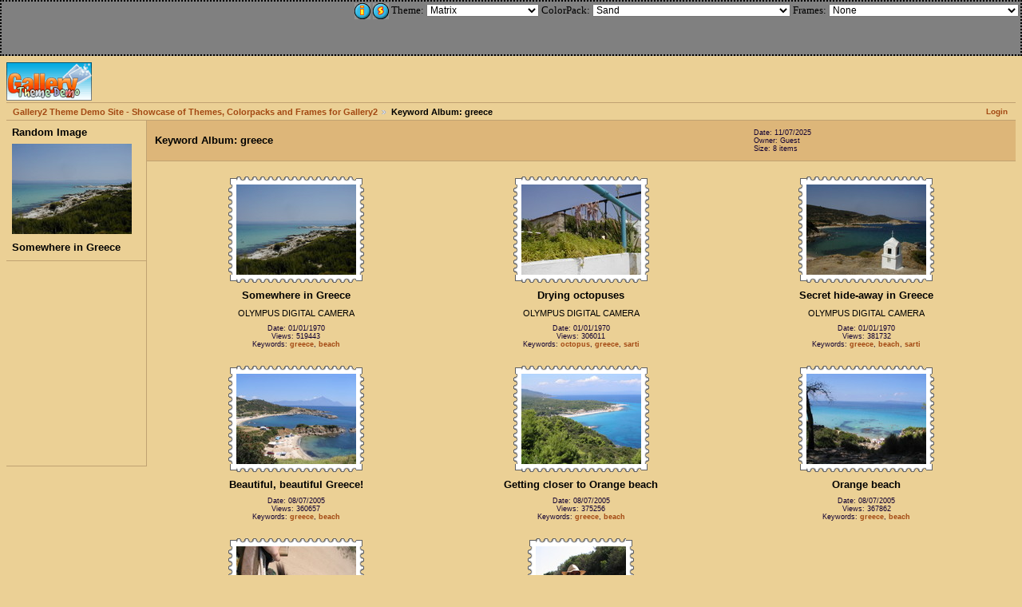

--- FILE ---
content_type: text/html; charset=UTF-8
request_url: http://themes.gallery2.hu/photos/greece?g2_GALLERYSID=471e5c5f19d6062d7196a02fdeb6a248
body_size: 5292
content:
<!DOCTYPE html PUBLIC "-//W3C//DTD XHTML 1.0 Strict//EN" "http://www.w3.org/TR/xhtml1/DTD/xhtml1-strict.dtd">
<html lang="en-US">
<head>
<link rel="stylesheet" type="text/css" href="/index.php?g2_view=imageframe.CSS&amp;g2_frames=none%7Cpolaroids%7Cpostage&amp;g2_GALLERYSID=1d06652b7c8ade11a0026d9d395f2160"/>

<link rel="stylesheet" type="text/css" href="/modules/core/data/gallery.css"/>
<link rel="stylesheet" type="text/css" href="/modules/icons/iconpacks/silk/icons.css"/>
<link rel="stylesheet" type="text/css" href="/modules/colorpack/packs/sand/color.css"/>
<meta http-equiv="Content-Type" content="text/html; charset=UTF-8"/>
<title>Keyword Album: greece</title>
<link rel="stylesheet" type="text/css" href="/themes/matrix/theme.css"/>
</head>
<body class="gallery">
<div style="position:absolute;top:2px;left:20px;z-index:998;">

<script type="text/javascript"><!--
google_ad_client = "pub-2753250067839670";
/* themesAd */
google_ad_slot = "4399773218";
google_ad_width = 234;
google_ad_height = 60;
//-->
</script>
<script type="text/javascript"
src="http://pagead2.googlesyndication.com/pagead/show_ads.js">
</script>

</div>
<div style="text-align:right;border:dotted;background-color:gray;border:dotted;border-width:2px;padding:2px;height:62px;font-size:0.8em;">
<style type="text/css">
A:link {text-decoration: none}
A:visited {text-decoration: none}
A:active {text-decoration: none}
A:hover {font-size:20; font-weight:bold;}
</style><a href="javascript: themeDemo_toggleSidebar('themeDemo_features')"><img src="/images/description.gif" width="20" height="20" alt="description" style="vertical-align:middle;border-width:0px;" onmouseover="width=22; height=22;" onmouseout="width=20;height=20;"/></a>
<a href="http://themes.gallery2.hu/v/Theme_Settings/matrix.png.html"><img src="/images/settings.gif" width="20" height="20" alt="settings" style="vertical-align:middle;border-width:0px;" onmouseover="width=22; height=22;" onmouseout="width=20;height=20;"/></a>
Theme:
<select name="themeLister" onchange="location.href='?g2_theme='+this.options[this.selectedIndex].value" style="font-size:0.9em;">
<option value="ajaxian" >
Ajaxian
</option>
<option value="baby" >
Baby
</option>
<option value="carbon" >
Carbon
</option>
<option value="classic" >
Classic
</option>
<option value="copyleft" >
Copyleft
</option>
<option value="debaser" >
Debaser
</option>
<option value="ebony" >
Ebony
</option>
<option value="EclecticThreads" >
EclecticThreads
</option>
<option value="floatrix" >
Floatrix
</option>
<option value="ForSale" >
ForSale
</option>
<option value="g1" >
G1
</option>
<option value="hybrid" >
Hybrid
</option>
<option value="ice" >
ICE
</option>
<option value="matrix" selected="selected">
Matrix
</option>
<option value="nature" >
Nature
</option>
<option value="nzdi" >
NZDI
</option>
<option value="PGlightbox" >
PGlightbox
</option>
<option value="PGtheme" >
PGtheme
</option>
<option value="RoundCorners" >
RoundCorners
</option>
<option value="simplified" >
Simplified
</option>
<option value="siriux" >
Siriux
</option>
<option value="slider" >
Slider
</option>
<option value="splatbang" >
Splatbang
</option>
<option value="tien" >
Tien
</option>
<option value="tile" >
Tile
</option>
<option value="wordpressembedded" >
WordpressEmbedded
</option>
<option value="x_treme" >
X_treme
</option>
</select>
ColorPack:
<select name="cpackLister" onchange="location.href='?g2_colorpack='+this.options[this.selectedIndex].value" style="font-size:0.9em;">
<option value="none" >
None
</option>
<option value="Warm1" >
 Warm1
</option>
<option value="black" >
Black
</option>
<option value="blue" >
Blue
</option>
<option value="bluebottle" >
Blue Bottle
</option>
<option value="debaser_dark" >
Debaser Dark
</option>
<option value="debaser_light" >
Debaser Light
</option>
<option value="debaser_neutral" >
Debaser Neutral
</option>
<option value="debaser_olive" >
Debaser Olive
</option>
<option value="debaser_sepia" >
Debaser Sepia
</option>
<option value="deepsea" >
Deep Sea
</option>
<option value="DefaultGr" >
DefaultGr
</option>
<option value="DefaultRed" >
DefaultRed
</option>
<option value="eclecticthreads" >
EclecticThreads
</option>
<option value="goldleaf" >
Gold Leaf
</option>
<option value="greymatter" >
Greymatter
</option>
<option value="ice_default" >
Ice - Default
</option>
<option value="ice_default_carbon_icons" >
Ice - Default Carbon Icons
</option>
<option value="ice_default_thumb_frames" >
Ice - Default Thumb Frames
</option>
<option value="ice_default_thumb_frames_carbon_icons" >
Ice - Default Thumb Frames Carbon Icons
</option>
<option value="ice_carbon" >
Ice Carbon
</option>
<option value="ice_carbon_icons" >
Ice Carbon Icons
</option>
<option value="maroon" >
Maroon
</option>
<option value="muddy_brown" >
Muddy Brown
</option>
<option value="nzdi-darkgrey" >
NZDI  Dark Grey
</option>
<option value="nzdi-lightgrey" >
NZDI Light Grey
</option>
<option value="nzdi-whiteborderless" >
NZDI White Borderless
</option>
<option value="PGblue" >
PG Blue
</option>
<option value="PGbrown" >
PG Brown
</option>
<option value="PGcharcoal" >
PG Charcoal
</option>
<option value="PGsilver" >
PG Silver
</option>
<option value="PGsnow" >
PG Snow
</option>
<option value="PGbrGilt" >
PGBrGilt
</option>
<option value="pink" >
Pink
</option>
<option value="sand" selected="selected">
Sand
</option>
<option value="tienAfterDark" >
Tien after dark
</option>
<option value="Uselect" >
Uselect
</option>
<option value="Uselect3" >
Uselect3
</option>
<option value="UselectBl" >
UselectBl
</option>
<option value="UselectDefault" >
UselectDefault
</option>
<option value="UselectGreyRed" >
UselectGreyRed
</option>
<option value="UselectJade" >
UselectJade
</option>
<option value="UselectPeachesNCream" >
UselectPeachesNCream
</option>
<option value="UselectRed" >
UselectRed
</option>
<option value="Warm2" >
Warm2
</option>
<option value="Warm3" >
Warm3
</option>
<option value="Warm4" >
Warm4
</option>
<option value="warm5" >
Warm5
</option>
<option value="x_black" >
X_black (by PedroGilberto.net)
</option>
<option value="x_blue" >
X_blue (by PedroGilberto.net)
</option>
<option value="x_brown" >
X_brown (by PedroGilberto.net)
</option>
<option value="x_charcoal" >
X_charcoal (by PedroGilberto.net)
</option>
<option value="x_silver" >
X_silver (by PedroGilberto.net)
</option>
<option value="x_snow" >
X_snow (by PedroGilberto.net)
</option>
<option value="embed" >
embed
</option>
<option value="natureGreenDarkGreen" >
natureGreenDarkGreen
</option>
<option value="x_sepia" >
x_sepia (by PedroGilberto.net)
</option>
</select>
Frames:
<select name="frameLister" onchange="location.href='?g2_frame='+this.options[this.selectedIndex].value" style="font-size:0.9em;">
<option value="none">
None
</option>
<option value="AlbumWarmGilt">
AlbumWarmGilt
</option>
<option value="bamboo">
Bamboo
</option>
<option value="alu_wide_black">
Black Alu Frame
</option>
<option value="alu_wide_black2">
Black Alu Frame Small
</option>
<option value="alu_wide_blue">
Blue Alu Frame
</option>
<option value="book">
Book
</option>
<option value="BookWarmGilt">
BookWarmGilt
</option>
<option value="brand">
Branded Wood
</option>
<option value="DH_Polaroid">
DH_Polaroid
</option>
<option value="DH_Polaroids">
DH_Polaroids
</option>
<option value="dashed">
Dashed
</option>
<option value="dotapple">
Dot Apple
</option>
<option value="dots">
Dots
</option>
<option value="drop_shadow">
Drop Shadow
</option>
<option value="drop_shadow_stack">
Drop Shadow Stack
</option>
<option value="filmedges">
Film Edges
</option>
<option value="FleuDeLis1">
FleuDeLis1
</option>
<option value="flicking">
Flicking
</option>
<option value="PhotoCornersSilverPlate">
FullSizePhoto_BrassPlate_Ph_Corners
</option>
<option value="glow">
Glow
</option>
<option value="gold">
Gold
</option>
<option value="gold2">
Gold 2
</option>
<option value="ice_carbon">
Ice Carbon
</option>
<option value="ice_default">
Ice Default
</option>
<option value="kodak">
Kodak
</option>
<option value="Line Frame">
LineFrame
</option>
<option value="LinePink1">
LinePink1
</option>
<option value="LittleSpottyBlobs">
LittleSpottyBlobs
</option>
<option value="LittleSpottyBlobsTrans">
LittleSpottyBlobsTrand
</option>
<option value="PG_CROP_17px">
PG_CROP_17px
</option>
<option value="PG_CROP_42px">
PG_CROP_42px
</option>
<option value="PG_GS_17px">
PG_GS_17px
</option>
<option value="PG_WS_15px">
PG_WS_15px
</option>
<option value="PG_WS_17px">
PG_WS_17px
</option>
<option value="PG_WS_28px">
PG_WS_28px
</option>
<option value="PG_Wcrop_42px">
PG_Wcrop_42px
</option>
<option value="PG_black_1px">
PG_black_1px
</option>
<option value="PG_white_1px">
PG_white_1px
</option>
<option value="PG_white_3px">
PG_white_3px
</option>
<option value="photocorners">
Photo Corners
</option>
<option value="photocorners_small">
Photo Corners - Small
</option>
<option value="polaroid">
Polaroid
</option>
<option value="polaroids">
Polaroids
</option>
<option value="postage">
Postage
</option>
<option value="Postage_Due">
Postage_Due
</option>
<option value="alu_red">
Red Alu Frame
</option>
<option value="Rope">
Rope
</option>
<option value="Rope4">
Rope4
</option>
<option value="RoundedBrassPeakShadow">
RoundedBrassPeakShadow
</option>
<option value="RoundedCalypso">
RoundedCalypso
</option>
<option value="RoundedCalypsoCream">
RoundedCalypsoCream
</option>
<option value="RoundedChromeGold">
RoundedChromeGold
</option>
<option value="RoundedChromeGreen">
RoundedChromeGreen
</option>
<option value="RoundedChromeGrey">
RoundedChromeGrey
</option>
<option value="RoundedChromeOrange">
RoundedChromeOrange
</option>
<option value="RoundedChromeSilver">
RoundedChromeSilver
</option>
<option value="RoundedChromeSky">
RoundedChromeSky
</option>
<option value="RoundedChromeTan">
RoundedChromeTan
</option>
<option value="RoundedGoldPeakShadow">
RoundedGoldPeakShadow
</option>
<option value="RoundedGoldenPlush">
RoundedGoldenPlush
</option>
<option value="RoundedGreenPlush">
RoundedGreenPlush
</option>
<option value="RoundedGreenPlushShadow">
RoundedGreenPlushShadow
</option>
<option value="RoundedGunmetalPeakShadow">
RoundedGunmetalPeakShadow
</option>
<option value="RoundedRedPlush">
RoundedRedPlush
</option>
<option value="RoundedRedPlushShadow">
RoundedRedPlushShadow
</option>
<option value="RoundedRidgedBlack">
RoundedRidgedBlack
</option>
<option value="RoundedRidgedFancyy">
RoundedRidgedFancy
</option>
<option value="RoundedRidgedGreen">
RoundedRidgedGreen
</option>
<option value="RoundedRosePeakShadow">
RoundedRosePeakShadow
</option>
<option value="roundedSquare">
RoundedSquare
</option>
<option value="RoundedSquareBlack">
RoundedSquareBlack
</option>
<option value="RoundedSquareChrome">
RoundedSquareChrome
</option>
<option value="RoundedSquareGold">
RoundedSquareGold
</option>
<option value="RoundedSquareSpice">
RoundedSquareSpice
</option>
<option value="RoundedTexturedBlack">
RoundedTexturedBlack
</option>
<option value="RoundedTexturedBronze">
RoundedTexturedBronze
</option>
<option value="RoundedTexturedGold">
RoundedTexturedGold
</option>
<option value="RoundedTexturedGreen">
RoundedTexturedGreen
</option>
<option value="RoundedTexturedGunmetal">
RoundedTexturedGunmetal
</option>
<option value="RoundedVDkRedPeakShadow">
RoundedVDkRedPeakShadow
</option>
<option value="RoundedVDkRedPlushShadow">
RoundedVDkRedPlushShadow
</option>
<option value="scrapbook">
Scrapbook
</option>
<option value="scrapbookshadow">
Scrapbook Shadow
</option>
<option value="scrapbookshadowsmall">
Scrapbook Shadow Small
</option>
<option value="scrapbook_small">
Scrapbook Small
</option>
<option value="shadow">
Shadow
</option>
<option value="shadow2">
Shadow2
</option>
<option value="ShadowDeep">
ShadowDeep
</option>
<option value="shell">
Shells
</option>
<option value="slide">
Slide
</option>
<option value="slidesquare">
Slide (square)
</option>
<option value="solid">
Solid
</option>
<option value="notebook">
Spiral Notebook
</option>
<option value="notebooksquare">
Spiral Notebook (square)
</option>
<option value="SpottyBlobs">
SpottyBlobs
</option>
<option value="SpottyBlobsTrans">
SpottyBlobsTrans
</option>
<option value="SpottyBlobsTrans2">
SpottyBlobsTrans2
</option>
<option value="alu_tin">
Tin Alu Frame
</option>
<option value="alu_wide_tin">
Tin Alu Frame wide
</option>
<option value="notebook2">
True Notebook
</option>
<option value="WarmGilt-Album">
WarmGilt-Album
</option>
<option value="WarmGilt-Book">
WarmGilt-Book
</option>
<option value="WarmGiltLg">
WarmGiltLg
</option>
<option value="WarmGiltSm">
WarmGiltSm
</option>
<option value="whiteborder">
White Border
</option>
<option value="wood">
Wood
</option>
<option value="x_blue_croped_14px">
X_Blue_Croped - 14px (gif)
</option>
<option value="x_blue_croped_28px">
X_Blue_Croped - 28px (gif)
</option>
<option value="x_blue_white_shadow_14px">
X_Blue_White Shadow - 14px (gig)
</option>
<option value="x_blue_white_shadow_28px">
X_Blue_White Shadow - 28px (gif)
</option>
<option value="x_brown_croped_14px">
X_Brown_Croped - 14px (gif)
</option>
<option value="x_brown_croped_28px">
X_Brown_Croped - 28px (gif)
</option>
<option value="x_brown_white_shadow_14px">
X_Brown_White Shadow - 14px (gig)
</option>
<option value="x_brown_white_shadow_28px">
X_Brown_White Shadow - 28px (gif)
</option>
<option value="x_charcoal_croped_14px">
X_Charcoal_Croped - 14px (gif)
</option>
<option value="x_charcoal_croped_28px">
X_Charcoal_Croped - 28px (gif)
</option>
<option value="x_charcoal_white_shadow_14px">
X_Charcoal_White Shadow - 14px (gig)
</option>
<option value="x_charcoal_white_shadow_28px">
X_Charcoal_White Shadow - 28px (gif)
</option>
<option value="x_croped_14px">
X_Croped - 14px (png)
</option>
<option value="x_croped_28px">
X_Croped - 28px (png)
</option>
<option value="x_silver_croped_14px">
X_Silver_Croped - 14px (gif)
</option>
<option value="x_silver_croped_28px">
X_Silver_Croped - 28px (gif)
</option>
<option value="x_silver_white_shadow_14px">
X_Silver_White Shadow - 14px (gig)
</option>
<option value="x_silver_white_shadow_28px">
X_Silver_White Shadow - 28px (gif)
</option>
<option value="x_snow_croped_14px">
X_Snow_Croped - 14px (gif)
</option>
<option value="x_snow_croped_28px">
X_Snow_Croped - 28px (gif)
</option>
<option value="x_snow_white_shadow_14px">
X_Snow_White Shadow - 14px (gig)
</option>
<option value="x_snow_white_shadow_28px">
X_Snow_White Shadow - 28px (gif)
</option>
<option value="x_withe_shadow_14px">
X_White Shadow - 14px (png)
</option>
<option value="x_withe_shadow_28px">
X_White Shadow - 28px (png)
</option>
<option value="alu_yellow">
Yellow Alu Frame
</option>
<option value="ceeframe">
ceeframe
</option>
<option value="ckframe">
ckframe
</option>
<option value="natureWhite">
natureWhite
</option>
</select>
<br/><br/>
</div>  
<div id="gallery" class="safari">
<div id="gsHeader">
<a href="/index.php?g2_GALLERYSID=1d06652b7c8ade11a0026d9d395f2160"><img src="/images/galleryLogo_sm.gif"
width="107" height="48" alt=""/></a>
</div>
<div id="gsNavBar" class="gcBorder1">
<div class="gbSystemLinks">
<span class="block-core-SystemLink">
<a href="/index.php?g2_view=core.UserAdmin&amp;g2_subView=core.UserLogin&amp;g2_return=%2Fphotos%2Fgreece%3Fg2_GALLERYSID%3D1d06652b7c8ade11a0026d9d395f2160&amp;g2_GALLERYSID=1d06652b7c8ade11a0026d9d395f2160&amp;g2_returnName=keyword+album">Login</a>
</span>



</div>
<div class="gbBreadCrumb">
<div class="block-core-BreadCrumb">
<a href="/index.php?g2_GALLERYSID=1d06652b7c8ade11a0026d9d395f2160" class="BreadCrumb-1">
Gallery2 Theme Demo Site - Showcase of Themes, Colorpacks and Frames for Gallery2</a>
<span class="BreadCrumb-2">
Keyword Album: greece</span>
</div>
</div>
</div>
<table width="100%" cellspacing="0" cellpadding="0">
<tr valign="top">
<td id="gsSidebarCol">
<div id="gsSidebar" class="gcBorder1">


<div class="block-imageblock-ImageBlock gbBlock">
<div class="one-image">
<h3> Random Image </h3>


<a href="/v/beaches/somewhere_in_greece.JPG.html?g2_GALLERYSID=1d06652b7c8ade11a0026d9d395f2160">

<img src="/d/174-7/somewhere_in_greece.JPG?g2_GALLERYSID=1d06652b7c8ade11a0026d9d395f2160" width="150" height="113" id="IFid1" class="ImageFrame_none" alt="Somewhere in Greece"/>
 </a> 

<h4 class="giDescription">
Somewhere in Greece
</h4>
</div>
</div>


<div class="gbBlock">
<script type="text/javascript"><!--
google_ad_client = "pub-2753250067839670";
//themes.g2.hu/image/ 120x240, l�trehozva 2007.12.17.
google_ad_slot = "4309964245";
google_ad_width = 120;
google_ad_height = 240;
//--></script>
<script type="text/javascript"
src="http://pagead2.googlesyndication.com/pagead/show_ads.js">
</script>
</div>
</div>
</td>
<td>
<div id="gsContent" class="gcBorder1">
<div class="gbBlock gcBackground1">
<table style="width: 100%">
<tr>
<td>
<h2> Keyword Album: greece </h2>
</td>
<td style="width: 30%">
<div class="block-core-ItemInfo giInfo">
<div class="date summary">
Date: 11/07/2025
</div>
<div class="owner summary">
Owner: Guest
</div>
<div class="size summary">
Size: 8 items
</div>
</div>
</td>
</tr>
</table>
</div>
<div class="gbBlock">
<table id="gsThumbMatrix">
<tr valign="top">
<td class="giItemCell"
style="width: 33%">
<div>

<table class="ImageFrame_postage" border="0" cellspacing="0" cellpadding="0">
<tr>
<td class="TL"></td>
<td class="TT"><div class="H"></div></td>
<td class="TR"></td>
</tr>
<tr>
<td class="LL"><div class="V">&nbsp;</div></td>
<td rowspan="1" colspan="1" class="IMG">
<a href="/photos/greece?g2_itemId=173&amp;g2_GALLERYSID=1d06652b7c8ade11a0026d9d395f2160">
<img src="/d/174-7/somewhere_in_greece.JPG?g2_GALLERYSID=1d06652b7c8ade11a0026d9d395f2160" width="150" height="113" id="IFid2" class="ImageFrame_image giThumbnail" alt="Somewhere in Greece"/>
</a>
</td>
<td class="RR"><div class="V">&nbsp;</div></td>
</tr>
<tr>
<td class="BL"></td>
<td class="BB"><div class="H"></div></td>
<td class="BR"></td>
</tr>
</table>

</div>

<p class="giTitle">
Somewhere in Greece
</p>
<p class="giDescription">
OLYMPUS DIGITAL CAMERA
</p>
<div class="block-core-ItemInfo giInfo">
<div class="date summary">
Date: 01/01/1970
</div>
<div class="viewCount summary">
Views: 519443
</div>
<div class="summary-keyalbum summary">
Keywords: <a href="/photos/greece?g2_highlightId=173&amp;g2_GALLERYSID=1d06652b7c8ade11a0026d9d395f2160">greece</a>, <a href="/photos/beach?g2_highlightId=173&amp;g2_GALLERYSID=1d06652b7c8ade11a0026d9d395f2160">beach</a>
</div>
</div>
</td>
<td class="giItemCell"
style="width: 33%">
<div>

<table class="ImageFrame_postage" border="0" cellspacing="0" cellpadding="0">
<tr>
<td class="TL"></td>
<td class="TT"><div class="H"></div></td>
<td class="TR"></td>
</tr>
<tr>
<td class="LL"><div class="V">&nbsp;</div></td>
<td rowspan="1" colspan="1" class="IMG">
<a href="/photos/greece?g2_itemId=176&amp;g2_GALLERYSID=1d06652b7c8ade11a0026d9d395f2160">
<img src="/d/177-7/Drying_octopuses.JPG?g2_GALLERYSID=1d06652b7c8ade11a0026d9d395f2160" width="150" height="113" id="IFid3" class="ImageFrame_image giThumbnail" alt="Drying octopuses"/>
</a>
</td>
<td class="RR"><div class="V">&nbsp;</div></td>
</tr>
<tr>
<td class="BL"></td>
<td class="BB"><div class="H"></div></td>
<td class="BR"></td>
</tr>
</table>

</div>

<p class="giTitle">
Drying octopuses
</p>
<p class="giDescription">
OLYMPUS DIGITAL CAMERA
</p>
<div class="block-core-ItemInfo giInfo">
<div class="date summary">
Date: 01/01/1970
</div>
<div class="viewCount summary">
Views: 306011
</div>
<div class="summary-keyalbum summary">
Keywords: <a href="/photos/octopus?g2_highlightId=176&amp;g2_GALLERYSID=1d06652b7c8ade11a0026d9d395f2160">octopus</a>, <a href="/photos/greece?g2_highlightId=176&amp;g2_GALLERYSID=1d06652b7c8ade11a0026d9d395f2160">greece</a>, <a href="/photos/sarti?g2_highlightId=176&amp;g2_GALLERYSID=1d06652b7c8ade11a0026d9d395f2160">sarti</a>
</div>
</div>
</td>
<td class="giItemCell"
style="width: 33%">
<div>

<table class="ImageFrame_postage" border="0" cellspacing="0" cellpadding="0">
<tr>
<td class="TL"></td>
<td class="TT"><div class="H"></div></td>
<td class="TR"></td>
</tr>
<tr>
<td class="LL"><div class="V">&nbsp;</div></td>
<td rowspan="1" colspan="1" class="IMG">
<a href="/photos/greece?g2_itemId=179&amp;g2_GALLERYSID=1d06652b7c8ade11a0026d9d395f2160">
<img src="/d/180-7/P1010043.JPG?g2_GALLERYSID=1d06652b7c8ade11a0026d9d395f2160" width="150" height="113" id="IFid4" class="ImageFrame_image giThumbnail" alt="Secret hide-away in Greece"/>
</a>
</td>
<td class="RR"><div class="V">&nbsp;</div></td>
</tr>
<tr>
<td class="BL"></td>
<td class="BB"><div class="H"></div></td>
<td class="BR"></td>
</tr>
</table>

</div>

<p class="giTitle">
Secret hide-away in Greece
</p>
<p class="giDescription">
OLYMPUS DIGITAL CAMERA
</p>
<div class="block-core-ItemInfo giInfo">
<div class="date summary">
Date: 01/01/1970
</div>
<div class="viewCount summary">
Views: 381732
</div>
<div class="summary-keyalbum summary">
Keywords: <a href="/photos/greece?g2_highlightId=179&amp;g2_GALLERYSID=1d06652b7c8ade11a0026d9d395f2160">greece</a>, <a href="/photos/beach?g2_highlightId=179&amp;g2_GALLERYSID=1d06652b7c8ade11a0026d9d395f2160">beach</a>, <a href="/photos/sarti?g2_highlightId=179&amp;g2_GALLERYSID=1d06652b7c8ade11a0026d9d395f2160">sarti</a>
</div>
</div>
</td>
</tr>
<tr valign="top">
<td class="giItemCell"
style="width: 33%">
<div>

<table class="ImageFrame_postage" border="0" cellspacing="0" cellpadding="0">
<tr>
<td class="TL"></td>
<td class="TT"><div class="H"></div></td>
<td class="TR"></td>
</tr>
<tr>
<td class="LL"><div class="V">&nbsp;</div></td>
<td rowspan="1" colspan="1" class="IMG">
<a href="/photos/greece?g2_itemId=614&amp;g2_GALLERYSID=1d06652b7c8ade11a0026d9d395f2160">
<img src="/d/615-3/IMG_3947.JPG?g2_GALLERYSID=1d06652b7c8ade11a0026d9d395f2160" width="150" height="113" id="IFid5" class="ImageFrame_image giThumbnail" alt="Beautiful, beautiful Greece!"/>
</a>
</td>
<td class="RR"><div class="V">&nbsp;</div></td>
</tr>
<tr>
<td class="BL"></td>
<td class="BB"><div class="H"></div></td>
<td class="BR"></td>
</tr>
</table>

</div>

<p class="giTitle">
Beautiful, beautiful Greece!
</p>
<div class="block-core-ItemInfo giInfo">
<div class="date summary">
Date: 08/07/2005
</div>
<div class="viewCount summary">
Views: 360657
</div>
<div class="summary-keyalbum summary">
Keywords: <a href="/photos/greece?g2_highlightId=614&amp;g2_GALLERYSID=1d06652b7c8ade11a0026d9d395f2160">greece</a>, <a href="/photos/beach?g2_highlightId=614&amp;g2_GALLERYSID=1d06652b7c8ade11a0026d9d395f2160">beach</a>
</div>
</div>
</td>
<td class="giItemCell"
style="width: 33%">
<div>

<table class="ImageFrame_postage" border="0" cellspacing="0" cellpadding="0">
<tr>
<td class="TL"></td>
<td class="TT"><div class="H"></div></td>
<td class="TR"></td>
</tr>
<tr>
<td class="LL"><div class="V">&nbsp;</div></td>
<td rowspan="1" colspan="1" class="IMG">
<a href="/photos/greece?g2_itemId=619&amp;g2_GALLERYSID=1d06652b7c8ade11a0026d9d395f2160">
<img src="/d/620-3/IMG_3950.JPG?g2_GALLERYSID=1d06652b7c8ade11a0026d9d395f2160" width="150" height="113" id="IFid6" class="ImageFrame_image giThumbnail" alt="Getting closer to Orange beach"/>
</a>
</td>
<td class="RR"><div class="V">&nbsp;</div></td>
</tr>
<tr>
<td class="BL"></td>
<td class="BB"><div class="H"></div></td>
<td class="BR"></td>
</tr>
</table>

</div>

<p class="giTitle">
Getting closer to Orange beach
</p>
<div class="block-core-ItemInfo giInfo">
<div class="date summary">
Date: 08/07/2005
</div>
<div class="viewCount summary">
Views: 375256
</div>
<div class="summary-keyalbum summary">
Keywords: <a href="/photos/greece?g2_highlightId=619&amp;g2_GALLERYSID=1d06652b7c8ade11a0026d9d395f2160">greece</a>, <a href="/photos/beach?g2_highlightId=619&amp;g2_GALLERYSID=1d06652b7c8ade11a0026d9d395f2160">beach</a>
</div>
</div>
</td>
<td class="giItemCell"
style="width: 33%">
<div>

<table class="ImageFrame_postage" border="0" cellspacing="0" cellpadding="0">
<tr>
<td class="TL"></td>
<td class="TT"><div class="H"></div></td>
<td class="TR"></td>
</tr>
<tr>
<td class="LL"><div class="V">&nbsp;</div></td>
<td rowspan="1" colspan="1" class="IMG">
<a href="/photos/greece?g2_itemId=624&amp;g2_GALLERYSID=1d06652b7c8ade11a0026d9d395f2160">
<img src="/d/625-3/orange_beach.JPG?g2_GALLERYSID=1d06652b7c8ade11a0026d9d395f2160" width="150" height="113" id="IFid7" class="ImageFrame_image giThumbnail" alt="Orange beach"/>
</a>
</td>
<td class="RR"><div class="V">&nbsp;</div></td>
</tr>
<tr>
<td class="BL"></td>
<td class="BB"><div class="H"></div></td>
<td class="BR"></td>
</tr>
</table>

</div>

<p class="giTitle">
Orange beach
</p>
<div class="block-core-ItemInfo giInfo">
<div class="date summary">
Date: 08/07/2005
</div>
<div class="viewCount summary">
Views: 367862
</div>
<div class="summary-keyalbum summary">
Keywords: <a href="/photos/greece?g2_highlightId=624&amp;g2_GALLERYSID=1d06652b7c8ade11a0026d9d395f2160">greece</a>, <a href="/photos/beach?g2_highlightId=624&amp;g2_GALLERYSID=1d06652b7c8ade11a0026d9d395f2160">beach</a>
</div>
</div>
</td>
</tr>
<tr valign="top">
<td class="giItemCell"
style="width: 33%">
<div>

<table class="ImageFrame_postage" border="0" cellspacing="0" cellpadding="0">
<tr>
<td class="TL"></td>
<td class="TT"><div class="H"></div></td>
<td class="TR"></td>
</tr>
<tr>
<td class="LL"><div class="V">&nbsp;</div></td>
<td rowspan="1" colspan="1" class="IMG">
<a href="/photos/greece?g2_itemId=639&amp;g2_GALLERYSID=1d06652b7c8ade11a0026d9d395f2160">
<img src="/d/640-7/IMG_4053.JPG?g2_GALLERYSID=1d06652b7c8ade11a0026d9d395f2160" width="150" height="113" id="IFid8" class="ImageFrame_image giThumbnail" alt="&quot;If the billygoat won't pull, momma's gonna buy you a cart and mule...&quot;"/>
</a>
</td>
<td class="RR"><div class="V">&nbsp;</div></td>
</tr>
<tr>
<td class="BL"></td>
<td class="BB"><div class="H"></div></td>
<td class="BR"></td>
</tr>
</table>

</div>

<p class="giTitle">
&quot;If the billygoat won't pull, momma's gonna buy you a cart and mule...&quot;
</p>
<div class="block-core-ItemInfo giInfo">
<div class="date summary">
Date: 08/11/2005
</div>
<div class="viewCount summary">
Views: 409234
</div>
<div class="summary-keyalbum summary">
Keywords: <a href="/photos/mule?g2_highlightId=639&amp;g2_GALLERYSID=1d06652b7c8ade11a0026d9d395f2160">mule</a>, <a href="/photos/greece?g2_highlightId=639&amp;g2_GALLERYSID=1d06652b7c8ade11a0026d9d395f2160">greece</a>
</div>
</div>
</td>
<td class="giItemCell"
style="width: 33%">
<div>

<table class="ImageFrame_postage" border="0" cellspacing="0" cellpadding="0">
<tr>
<td class="TL"></td>
<td class="TT"><div class="H"></div></td>
<td class="TR"></td>
</tr>
<tr>
<td class="LL"><div class="V">&nbsp;</div></td>
<td rowspan="1" colspan="1" class="IMG">
<a href="/photos/greece?g2_itemId=644&amp;g2_GALLERYSID=1d06652b7c8ade11a0026d9d395f2160">
<img src="/d/645-5/IMG_4057.JPG?g2_GALLERYSID=1d06652b7c8ade11a0026d9d395f2160" width="113" height="150" id="IFid9" class="ImageFrame_image giThumbnail" alt="Christos, the leader"/>
</a>
</td>
<td class="RR"><div class="V">&nbsp;</div></td>
</tr>
<tr>
<td class="BL"></td>
<td class="BB"><div class="H"></div></td>
<td class="BR"></td>
</tr>
</table>

</div>

<p class="giTitle">
Christos, the leader
</p>
<div class="block-core-ItemInfo giInfo">
<div class="date summary">
Date: 08/11/2005
</div>
<div class="viewCount summary">
Views: 429654
</div>
<div class="summary-keyalbum summary">
Keywords: <a href="/photos/mule?g2_highlightId=644&amp;g2_GALLERYSID=1d06652b7c8ade11a0026d9d395f2160">mule</a>, <a href="/photos/greece?g2_highlightId=644&amp;g2_GALLERYSID=1d06652b7c8ade11a0026d9d395f2160">greece</a>
</div>
</div>
</td>
<td>&nbsp;</td>
</tr>
</table>
</div>
<div id="gsPages" class="gbBlock gcBackground1">
<div class="block-core-Pager">
Page:
<span>
1
</span>
</div>
</div>

  

    

</div>
</td>
</tr>
</table>
<div id="gsFooter">

<a href="http://gallery.sourceforge.net"><img src="/images/gallery.gif" alt="Powered by Gallery v2.2" title="Powered by Gallery v2.2" style="border-style: none" width="80" height="15"/></a>


</div>
  </div>


<div style="text-align:right;border:dotted;background-color:gray;border:dotted;border-width:2px;padding:2px;">
<div style="text-align:left;display:inline;float:left">
<a href="http://www.rnagytuzep.hu">Cserép</a> ,
<a href="http://www.haleszfuvar.hu">Fuvarozás</a>
- Photos are courtesy of Tunde Szalai (tunde.szalai@site.hu)
</div>
General Contact: admin at gallery2.hu - www.gallery2.hu - (c) 2007-2009
</div>
<script type="text/javascript" src="/themes/themeDemo.js"></script>
<div id="themeDemo_features" class="gcPopupBackground gcBorder1" style="position:absolute; left:-410px; top:0px; padding:0px; width=400px;">
<div style="background-color:#909090;border:dotted;border-width:2px;z-index:999;font-size:0.8em;vertical-align:middle;height=40px;width=400px;">
<table cellspacing="0" cellpadding="0" width="400">
<tr>
<td align="left" style="padding-left:5px;">
<h3>Theme Info Page: Description &amp; Features</h3>
</td>
<td align="right" style="padding-right:2px;">
<a href="javascript: themeDemo_slideOut('themeDemo_features')" title="Close">
<img src="/images/arrow.gif" width="20" height="20" alt="settings" style="vertical-align:middle;border-width:0px;" onmouseover="width=22; height=22;" onmouseout="width=20;height=20;"/>
</a>
</td>
</tr>
<tr>
<td style="padding-left:5px;" align="left">
</td>
</tr>
</table>
</div>
</div>  
</body>
</html>

--- FILE ---
content_type: text/html; charset=utf-8
request_url: https://www.google.com/recaptcha/api2/aframe
body_size: 265
content:
<!DOCTYPE HTML><html><head><meta http-equiv="content-type" content="text/html; charset=UTF-8"></head><body><script nonce="og6GwXq6NoyyIs5EPWYUEQ">/** Anti-fraud and anti-abuse applications only. See google.com/recaptcha */ try{var clients={'sodar':'https://pagead2.googlesyndication.com/pagead/sodar?'};window.addEventListener("message",function(a){try{if(a.source===window.parent){var b=JSON.parse(a.data);var c=clients[b['id']];if(c){var d=document.createElement('img');d.src=c+b['params']+'&rc='+(localStorage.getItem("rc::a")?sessionStorage.getItem("rc::b"):"");window.document.body.appendChild(d);sessionStorage.setItem("rc::e",parseInt(sessionStorage.getItem("rc::e")||0)+1);localStorage.setItem("rc::h",'1762516630762');}}}catch(b){}});window.parent.postMessage("_grecaptcha_ready", "*");}catch(b){}</script></body></html>

--- FILE ---
content_type: text/css
request_url: http://themes.gallery2.hu/index.php?g2_view=imageframe.CSS&g2_frames=none%7Cpolaroids%7Cpostage&g2_GALLERYSID=1d06652b7c8ade11a0026d9d395f2160
body_size: 433
content:
img.ImageFrame_image { vertical-align:bottom; border:none; }
img.ImageFrame_none { border-style: none }
table.ImageFrame_polaroids { direction: ltr; }
table.ImageFrame_polaroids .TL { width:10px; height:10px; background:url(modules/imageframe/frames/polaroids/TL.gif) no-repeat; }
table.ImageFrame_polaroids .TT { height:10px; background:url(modules/imageframe/frames/polaroids/TT.gif) repeat-x; }
table.ImageFrame_polaroids .TR { width:19px; height:10px; background:url(modules/imageframe/frames/polaroids/TR.gif) no-repeat; }
table.ImageFrame_polaroids .LL { width:10px; background:url(modules/imageframe/frames/polaroids/LL.gif) repeat-y; }
table.ImageFrame_polaroids .LL div.V { width:10px; }
table.ImageFrame_polaroids .RR { width:19px; background:url(modules/imageframe/frames/polaroids/RR.gif) repeat-y; }
table.ImageFrame_polaroids .RR div.V { width:19px; }
table.ImageFrame_polaroids .BL { width:10px; height:39px; background:url(modules/imageframe/frames/polaroids/BL.gif) no-repeat; }
table.ImageFrame_polaroids .BB { height:39px; background:url(modules/imageframe/frames/polaroids/BB.gif) repeat-x; }
table.ImageFrame_polaroids .BR { width:19px; height:39px; background:url(modules/imageframe/frames/polaroids/BR.gif) no-repeat; }
table.ImageFrame_polaroids td { font-size:1px } /* For IE */
table.ImageFrame_postage { direction: ltr; }
table.ImageFrame_postage .TL { width:10px; height:10px; background:url(modules/imageframe/frames/postage/TL5.gif) no-repeat; }
table.ImageFrame_postage .TT { height:10px; background:url(modules/imageframe/frames/postage/TT5.gif) repeat-x; }
table.ImageFrame_postage .TR { width:10px; height:10px; background:url(modules/imageframe/frames/postage/TR5.gif) no-repeat; }
table.ImageFrame_postage .LL { width:10px; background:url(modules/imageframe/frames/postage/LL5.gif) repeat-y; }
table.ImageFrame_postage .LL div.V { width:10px; }
table.ImageFrame_postage .RR { width:10px; background:url(modules/imageframe/frames/postage/RR5.gif) repeat-y; }
table.ImageFrame_postage .RR div.V { width:10px; }
table.ImageFrame_postage .BL { width:10px; height:10px; background:url(modules/imageframe/frames/postage/BL5.gif) no-repeat; }
table.ImageFrame_postage .BB { height:10px; background:url(modules/imageframe/frames/postage/BB5.gif) repeat-x; }
table.ImageFrame_postage .BR { width:10px; height:10px; background:url(modules/imageframe/frames/postage/BR5.gif) no-repeat; }
table.ImageFrame_postage td { font-size:1px } /* For IE */
td div.H { width:1px; height:0; }
td div.V { width:0; height:1px; }

--- FILE ---
content_type: text/css
request_url: http://themes.gallery2.hu/modules/colorpack/packs/sand/color.css
body_size: 425
content:
/* <?php $colorpackName = $gallery->i18n('Sand'); ?>
 * $Revision: 1.1 $ $Date: 2005/07/12 17:34:18 $
 */

#gallery {
  color: #000 !important;
  background-color: #EBD095 !important;
}
body.gallery { background-color: #EBD095 !important; }

.gcBackground1 { background-color: #DDB679 !important; }
.gcBackground2 { background-color: #CBA871 !important; }

.gcBorder1 { border-color: #C0A272 !important; }
.gcBorder2 { border-color: #A47F44 !important; }

#gallery a { color: #A34913 !important; }
#gallery a:hover { color: #F08713 !important; }
#gallery a:active { color: #502903 !important; }

.giSuccess { color: #190 !important; }
.giWarning { color: #b31 !important; }
.giError { color: #d14 !important; }
.giInfo { color: #103 !important; }
.block-core-PeerList .current { color: #502903 !important; }

table.gbDataTable th { background-color: #CBA871 !important; }
.gbEven { background-color: #EBD095 !important; }
.gbOdd { background-color: #DDB679 !important; }

input.inputTypeSubmit, input.inputTypeButton { background-color: #fdebd9 !important; }
#gallery select { background-color: #fdebd9 !important; }



--- FILE ---
content_type: application/x-javascript
request_url: http://themes.gallery2.hu/themes/themeDemo.js
body_size: 398
content:
var themeDemo_leftmost = -410;
var themeDemo_rightmost = 0;
var themeDemo_interval = null;
var themeDemo_sidebarVisible = false;
var themeDemo_DOMCapable;

document.getElementById ? themeDemo_DOMCapable=true : themeDemo_DOMCapable=false;

function themeDemo_scrollRight(menuId) {
  var leftPosition;
  if (themeDemo_DOMCapable) {
    leftPosition = parseInt(document.getElementById(menuId).style.left);
    if (leftPosition >= themeDemo_rightmost) {
      clearInterval(themeDemo_interval);
      return;
    } else {
      leftPosition += 10;
      document.getElementById(menuId).style.left = leftPosition+"px";
    }
  }
}

function themeDemo_scrollLeft(menuId) {
  if (themeDemo_DOMCapable) {
    leftPosition = parseInt(document.getElementById(menuId).style.left);
    if (leftPosition <= themeDemo_leftmost) {
      clearInterval(themeDemo_interval);
      return;
    } else {
      leftPosition -= 10;
      document.getElementById(menuId).style.left = leftPosition+"px";
    }
  }
}

function themeDemo_slideIn(menuId) {
  if (document.getElementById(menuId)) {
    clearInterval(themeDemo_interval);
    themeDemo_interval = setInterval('themeDemo_scrollRight("'+menuId+'")', 5);
  }
  themeDemo_sidebarVisible = true;
}

function themeDemo_slideOut(menuId) {
  if (document.getElementById(menuId)) {
    clearInterval(themeDemo_interval);
    themeDemo_interval = setInterval('themeDemo_scrollLeft("'+menuId+'")', 5);
  }
 themeDemo_sidebarVisible = false;
}

function themeDemo_toggleSidebar(menuId) {
  if (!themeDemo_sidebarVisible) {
    themeDemo_slideIn(menuId);
  } else {
    themeDemo_slideOut(menuId);
  }
}

